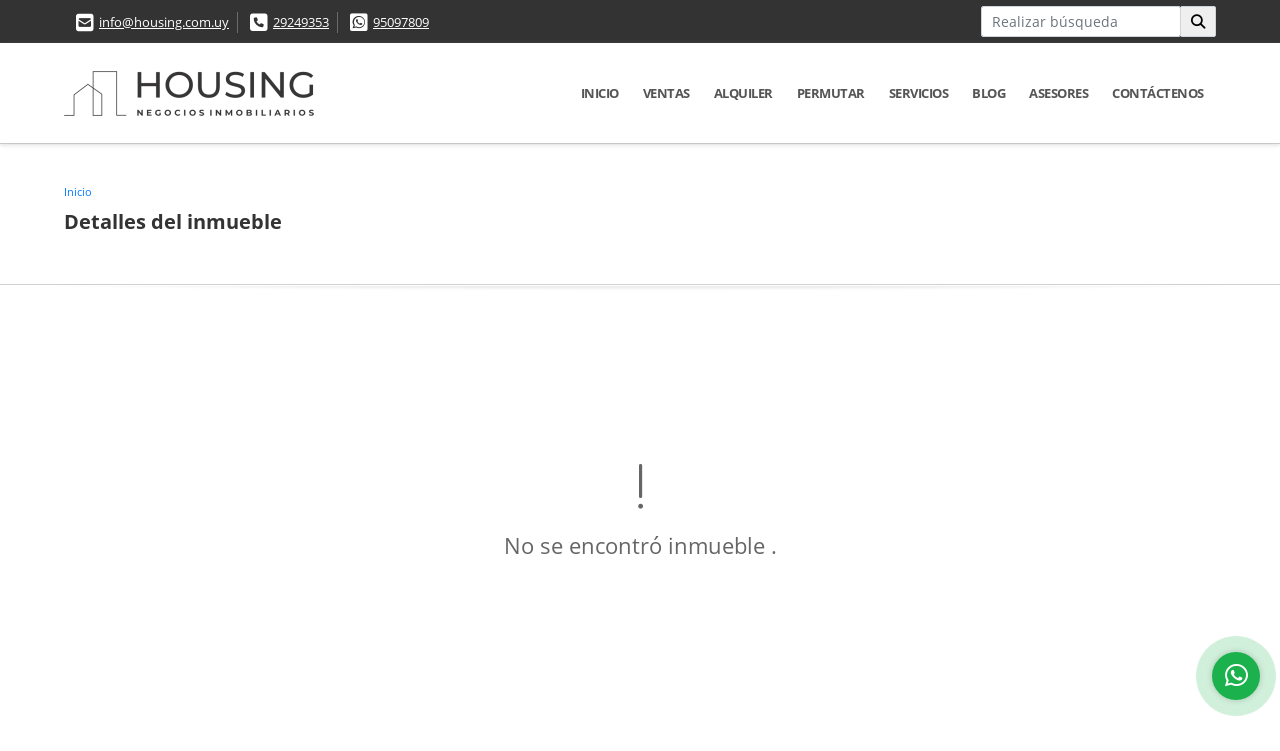

--- FILE ---
content_type: text/html; charset=UTF-8
request_url: https://housing.com.uy/apartamento-alquiler-cordon/7662755
body_size: 10466
content:
<!DOCTYPE html>
<html lang="es">
    <head>
        <meta charset="utf-8">
        <meta name="viewport" content="width=device-width, initial-scale=1.0, user-scalable=no">
        <meta name="author" content="Wasi.co">
        <meta name="description" content="CORD&amp;Oacute;N| GUAYABOS Y TRIST&amp;Aacute;N NARVAJA.  &amp;nbsp;  1 Dormitorio con aire acondicionado  Living Comedor  Cocina Integrada  Ba&amp;ntilde;o completo  Gastos ">
        <meta name="Keywords" content="Propiedades en Uruguay Montevideo, Montevideo, casas, apartamentos, lotes y fincas para la venta y alquiler en Uruguay Montevideo, Montevideo, inmobiliaria, inmobiliaria housing, vender mi casa, vender casa">
        <meta name="Language" content="Spanish">
        <meta name="Designer" content="www.wasi.co">
        <meta name="distribution" content="Global">
        <meta name="Robots" content="INDEX,FOLLOW">
        <meta name="csrf-token" content="bK2orH3bucKf1jJaQGLslyh4eL6PEvT0eb9KBodE">

        <title>CORDÓN: Se alquila Apartamento de 1 dormitorio, con balcón - $22,900 UYU</title>

        <!-- og tags -->
        <meta property="og:description" content="CORD&amp;Oacute;N| GUAYABOS Y TRIST&amp;Aacute;N NARVAJA.  &amp;nbsp;  1 Dormitorio con aire acondicionado  Living Comedor  Cocina Integrada  Ba&amp;ntilde;o completo  Gastos " />
        <meta property="og:title" content="CORDÓN: Se alquila Apartamento de 1 dormitorio, con balcón - $22,900 UYU" />
        <meta property="og:type" content="website" />
        <meta property="og:url" content="https://housing.com.uy/apartamento-alquiler-cordon/7662755" />
        <meta property="og:image" content="https://images.wasi.co/inmuebles/b11410920240711021922.jpg" />
        <meta property="og:image:width" content="300" />
        <meta property="og:image:height" content="225" />
        <meta property="og:site_name" content="housing.com.uy" />

        <!-- og tags google+ -->
        <meta itemprop="description" content="CORD&amp;Oacute;N| GUAYABOS Y TRIST&amp;Aacute;N NARVAJA.  &amp;nbsp;  1 Dormitorio con aire acondicionado  Living Comedor  Cocina Integrada  Ba&amp;ntilde;o completo  Gastos ">

        <!-- og tags twitter-->
        <meta name="twitter:card" value="CORD&amp;Oacute;N| GUAYABOS Y TRIST&amp;Aacute;N NARVAJA.  &amp;nbsp;  1 Dormitorio con aire acondicionado  Living Comedor  Cocina Integrada  Ba&amp;ntilde;o completo  Gastos ">

                    <link href="https://images.wasi.co/inmuebles/b11410920240711021922.jpg" rel="image_src"/>
        
        <link rel="shortcut icon" href="https://images.wasi.co/empresas/f20240312040021.png" />
        <!-- ------------ Main Style ------------ -->
                    <link href="https://housing.com.uy/css/v1/pro16/style.min.css?v11769361041" async rel="stylesheet" type="text/css"/>
            <link href="https://housing.com.uy/css/v1/pro16/fonts.min.css?v11769361041" async rel="stylesheet" type="text/css"/>
                                          <link href="https://housing.com.uy/css/v1/pro16/skins/azul.min.css?v11769361041" async rel="stylesheet" type="text/css"/>
                                          <!--skin colors-->
        <!--<link href="css/skin/{color}.min.css" rel="stylesheet" type="text/css"/>-->
        <!--<link rel="stylesheet" href="https://cdn.jsdelivr.net/npm/bootstrap-select@1.14.0-beta3/dist/css/bootstrap-select.min.css">-->

                                    <!-- Facebook Pixel Code -->
<script>
!function(f,b,e,v,n,t,s)
{if(f.fbq)return;n=f.fbq=function(){n.callMethod?
n.callMethod.apply(n,arguments):n.queue.push(arguments)};
if(!f._fbq)f._fbq=n;n.push=n;n.loaded=!0;n.version='2.0';
n.queue=[];t=b.createElement(e);t.async=!0;
t.src=v;s=b.getElementsByTagName(e)[0];
s.parentNode.insertBefore(t,s)}(window, document,'script',
'https://connect.facebook.net/en_US/fbevents.js');
fbq('init', '3360037447415708');
fbq('track', 'PageView');
</script>
<noscript><img height="1" width="1" style="display:none"
src="https://www.facebook.com/tr?id=3360037447415708&ev=PageView&noscript=1"
/></noscript>
<!-- End Facebook Pixel Code -->
                        <script src="https://www.google.com/recaptcha/api.js?hl=es" async defer></script>
    </head>
    <body>
            <section id="topBar">
    <div class="container-fluid">
        <div class="area-bar auto_margin">
            <div class="row">
                <div class="col-lg-9">
                    <div class="google_lang" >
                        <div id="google_translate_element"></div>
                    </div>
                    <div class="contact_info">
                        <ul>
                            <li class="mail"><i class="fas fa-envelope-square" aria-hidden="true"></i> <span><a href="mailto:info@housing.com.uy" class="notranslate">info@housing.com.uy</a></span></li>
                                                            <li class="phone"><i class="fas fa-phone-square" aria-hidden="true"></i> <span><a href="tel:29249353">29249353</a></span></li>
                                                                                        <li class="phone"><i class="fab fa-whatsapp-square" aria-hidden="true"></i> <span><a href="tel:95097809">95097809</a></span></li>
                                                    </ul>
                    </div>
                </div>
                <div class="col-lg-3 align-self-center text-right hidden-md-down">
                    <div class="areaTopSearch">
                        <form method="GET" action="https://housing.com.uy/s" accept-charset="UTF-8" onSubmit="$(&#039;button[type=&quot;submit&quot;]&#039;).attr(&quot;disabled&quot;,&quot;disabled&quot;);">
                        <table cellpadding="0" cellspacing="0" border="0">
                            <tbody>
                            <tr>
                                <td style="min-width: 200px;"><input type="text" class="form-control" aria-label="" placeholder="Realizar búsqueda" value="" name="match"></td>
                                <td><button class="btn" type="submit"><i class="fa fa-search"></i></button></td>
                            </tr>
                            </tbody>
                        </table>
                        </form>
                    </div>
                </div>
            </div>
        </div>
    </div>
</section>

    <header>
    <div class="container-fluid">
        <div class="area-header auto_margin">
            <div class="row">
                <div class="col-lg-2 col-md-3">
                    <div class="logo"><a href="https://housing.com.uy"><img src="https://images.wasi.co/empresas/b20240312040021.png"  data-2x="https://images.wasi.co/empresas/2xb20240312040021.png" onerror="this.src='https://images.wasi.co/empresas/b20240312040021.png'" title="Logo empresa" width="250"
                                                     class="img-retina center-block" alt="housing negocios inmobiliarios"></a></div>
                </div>
                <div class="col-lg-10 col-md-9">
                    <div class="topMenu auto_margin">
                        <div class="flat-mega-menu">
                            <ul id="idrop" class="mcollapse changer">
                                                                  <li><a href="https://housing.com.uy" >Inicio</a></li>
                                                                                                                                                                    <li><a href="https://housing.com.uy/s/ventas">Ventas</a>
                                        <ul class="drop-down one-column hover-fade">
                                                                                                                                                <li><a href="https://housing.com.uy/s/apartamento/ventas?id_property_type=2&amp;business_type%5B0%5D=for_sale">Apartamento (56)</a></li>
                                                                                                                                                                                                                                                                                                                                                                                                                                                                                    <li><a href="https://housing.com.uy/s/campos-chacras-y-quintas/ventas?id_property_type=31&amp;business_type%5B0%5D=for_sale">Campos, Chacras y Quintas (27)</a></li>
                                                                                                                                                                                                <li><a href="https://housing.com.uy/s/casa/ventas?id_property_type=1&amp;business_type%5B0%5D=for_sale">Casa (16)</a></li>
                                                                                                                                                                                                                                                                                                                                                                                                                                                                                                                                                                                                                                                                                                                                                                        <li><a href="https://housing.com.uy/s/edificio/ventas?id_property_type=16&amp;business_type%5B0%5D=for_sale">Edificio (1)</a></li>
                                                                                                                                                                                                                                                                                                                                                                                                                                                                                                                                                                                                                                                                            <li><a href="https://housing.com.uy/s/hoteles/ventas?id_property_type=12&amp;business_type%5B0%5D=for_sale">Hoteles (1)</a></li>
                                                                                                                                                                                                                                                                                            <li><a href="https://housing.com.uy/s/local/ventas?id_property_type=3&amp;business_type%5B0%5D=for_sale">Local (5)</a></li>
                                                                                                                                                                                                                                                                                                                                                                                                                                                                                                                                                                                <li><a href="https://housing.com.uy/s/oficina/ventas?id_property_type=4&amp;business_type%5B0%5D=for_sale">Oficina (1)</a></li>
                                                                                                                                                                                                                                                                                                                                                                                                                                                                                    <li><a href="https://housing.com.uy/s/terreno/ventas?id_property_type=32&amp;business_type%5B0%5D=for_sale">Terreno (3)</a></li>
                                                                                                                                                                                                <li><a href="https://housing.com.uy/s/terrenoscamposestancias/ventas?id_property_type=27&amp;business_type%5B0%5D=for_sale">Terrenos/Campos/Estancias (1)</a></li>
                                                                                                                                                                                                                                </ul>
                                    </li>
                                                                                                                                                                    <li><a href="https://housing.com.uy/s/alquiler">Alquiler</a>
                                        <ul class="drop-down one-column hover-fade">
                                                                                                                                                <li><a href="https://housing.com.uy/s/apartamento/alquiler?id_property_type=2&amp;business_type%5B0%5D=for_rent">Apartamento (27)</a></li>
                                                                                                                                                                                                                                                                                                                                                                                                                                                                                                                                                                                <li><a href="https://housing.com.uy/s/casa/alquiler?id_property_type=1&amp;business_type%5B0%5D=for_rent">Casa (5)</a></li>
                                                                                                                                                                                                                                                                                                                                                                                                                                                                                                                                                                                                                                                                                                                                                                                                                                                                                                                                                                                                                                                                                                                                                                                                                                                                                                                                                                                                                                                                                                                                        <li><a href="https://housing.com.uy/s/local/alquiler?id_property_type=3&amp;business_type%5B0%5D=for_rent">Local (2)</a></li>
                                                                                                                                                                                                                                                                                                                                                                                                                                                                                                                                                                                <li><a href="https://housing.com.uy/s/oficina/alquiler?id_property_type=4&amp;business_type%5B0%5D=for_rent">Oficina (7)</a></li>
                                                                                                                                                                                                                                                                                                                                                                                                                                                                                                                                                                                                                                                                                                            </ul>
                                    </li>
                                                                                                                                                                    <li><a href="https://housing.com.uy/s/permutar">Permutar</a>
                                        <ul class="drop-down one-column hover-fade">
                                                                                                                                                <li><a href="https://housing.com.uy/s/apartamento/permutar?id_property_type=2&amp;business_type%5B0%5D=for_transfer">Apartamento (1)</a></li>
                                                                                                                                                                                                                                                                                                                                                                                                                                                                                                                                                                                                                                                                                                                                                                                                                                                                                                                                                                                                                                                                                                                                                                                                                                                                                                                                                                                                                                                                                                                                                                                                                                                                                                                                                                                                                                                                                                                                                                                                                                                                                                                                                                                                                                                                                                                                                                                                                                                                                                                                                                                                                                                                                                                                                                                                                                                                                                                                                                                                                                                                                                        </ul>
                                    </li>
                                                                                                                                    <li><a href="https://housing.com.uy/main-servicios.htm" >Servicios</a></li>
                                                                                                                                                                      <li><a href="https://housing.com.uy/blog" >Blog</a></li>
                                                                                                                                      <li><a href="https://housing.com.uy/asesores" >Asesores</a></li>
                                                                                                                                                                <li><a href="https://housing.com.uy/main-contactenos.htm" >Contáctenos</a></li>
                            </ul>
                        </div>
                    </div>
                </div>
            </div>
        </div>
    </div>
</header>

<div id="mobile" style="position: relative;">
    <div class="mobile_search btn-shadow hidden-lg-up">
        <a href="#" class="show_hide"><i class="fas fa-search"></i></a>
    </div>
</div>

<!--mobile search-->
<div class="slidingSearch">
    <form method="GET" action="https://housing.com.uy/s" accept-charset="UTF-8" onSubmit="$(&#039;input[type=&quot;submit&quot;]&#039;).attr(&quot;disabled&quot;,&quot;disabled&quot;);" class="full-width">
    <div class="input-group">
        <input type="text" class="form-control" aria-label="" placeholder="Realizar búsqueda" value="" name="match">
        <div class="input-group-append">
            <input class="btn input-group-text" type="submit" value="Buscar">
        </div>
    </div>
    </form>
</div>
<!--end -->

        <div id="app">
        <div id="Breadcrumb" class="pd-20">
            <div class="container-fluid">
                <div class="areaBread auto_margin">
                    <nav class="breadcrumb">
                        <a class="breadcrumb-item" href="https://housing.com.uy">Inicio</a>
                        
                    </nav>
                    <h3>Detalles del inmueble</h3>
                </div>
            </div>
        </div>
        <div class="shadow"></div>
            <section>
            <div class="area-content ">
                <!-- mensage-->
                <div class="msg_empty">
                    <div class="text">
                        <i class="far fa-exclamation"></i>
                        <p> No se encontró inmueble .</p>
                    </div>
                </div>
                <!-- end mensage-->
            </div>
        </section>
        </div>
        <section class="mt-5 mb-5">
    <div class="areaFeatured">
        <div class="head">
            <h2>
                                        INMUEBLES <STRONG>DESTACADOS</STRONG>
                        
            <div class="tt-sqr"><span class="square"></span></div>
        </div>
        <p class="height_10"></p>
        <div class="list_Propiedades pl-lg-3 pr-lg-3  pl-md-0 pr-md-0 pl-3 pr-3">
            <div class="owl_propiedades owl-theme owl-carousel">
                                            <div class="item">
    <a href="https://housing.com.uy/casa-venta-lezica/9604452">
        <figure>
                        <div class="img">
                <img src="https://image.wasi.co/[base64]" onerror="this.src='https://image.wasi.co/[base64]';this.parentNode.style.backgroundImage='url(https://image.wasi.co/[base64])'" class="fill-box img-fluid" alt="padron unico oportunidad">
            </div>
            <div class="caption">
                <h2>Padrón único, oportunidad</h2>
                <span class="tag-tipo">Casa</span>
            </div>
        </figure>
    </a>
    <div class="body">
        <div class="row">
            <div class="col-lg-7">
                <p><strong>En:</strong> Lezica, Montevideo</p>
                <p><strong>Tipo de negocio:</strong> Venta</p>
                                <p><strong>Área Construida</strong>:  226 m&sup2;</p>
                            </div>
            <div class="col-lg-5">
                                                <div class="areaPrecio">
                                            <p class="precio">US$338,000</p>
                        Dólares Americanos
                                                        </div>
                            </div>
        </div>
    </div>
</div>                                            <div class="item">
    <a href="https://housing.com.uy/casa-venta-lezica/9598077">
        <figure>
                        <div class="img">
                <img src="https://image.wasi.co/[base64]" onerror="this.src='https://image.wasi.co/[base64]';this.parentNode.style.backgroundImage='url(https://image.wasi.co/[base64])'" class="fill-box img-fluid" alt="lezica padron unico gran terreno piscina casa monoambiente">
            </div>
            <div class="caption">
                <h2>LEZICA:  padrón único, gran terreno, piscina, casa, monoambiente</h2>
                <span class="tag-tipo">Casa</span>
            </div>
        </figure>
    </a>
    <div class="body">
        <div class="row">
            <div class="col-lg-7">
                <p><strong>En:</strong> Lezica, Montevideo</p>
                <p><strong>Tipo de negocio:</strong> Venta</p>
                                <p><strong>Área Construida</strong>:  226 m&sup2;</p>
                            </div>
            <div class="col-lg-5">
                                                <div class="areaPrecio">
                                            <p class="precio">US$338,000</p>
                        Dólares Americanos
                                                        </div>
                            </div>
        </div>
    </div>
</div>                                            <div class="item">
    <a href="https://housing.com.uy/casa-venta-prado/9701198">
        <figure>
                        <div class="img">
                <img src="https://image.wasi.co/[base64]" onerror="this.src='https://image.wasi.co/[base64]';this.parentNode.style.backgroundImage='url(https://image.wasi.co/[base64])'" class="fill-box img-fluid" alt="prado venta casa y local en esquina con renta">
            </div>
            <div class="caption">
                <h2>PRADO, venta casa y local en esquina con renta</h2>
                <span class="tag-tipo">Casa</span>
            </div>
        </figure>
    </a>
    <div class="body">
        <div class="row">
            <div class="col-lg-7">
                <p><strong>En:</strong> Prado, Montevideo</p>
                <p><strong>Tipo de negocio:</strong> Venta</p>
                                <p><strong>Área Construida</strong>:  172 m&sup2;</p>
                            </div>
            <div class="col-lg-5">
                                                <div class="areaPrecio">
                                            <p class="precio">US$245,000</p>
                        Dólares Americanos
                                                        </div>
                            </div>
        </div>
    </div>
</div>                                            <div class="item">
    <a href="https://housing.com.uy/apartamento-venta-paso-molino/9633184">
        <figure>
                        <div class="img">
                <img src="https://image.wasi.co/[base64]" onerror="this.src='https://image.wasi.co/[base64]';this.parentNode.style.backgroundImage='url(https://image.wasi.co/[base64])'" class="fill-box img-fluid" alt="paso molino gran metraje tres dormitorios terrazas">
            </div>
            <div class="caption">
                <h2>PASO MOLINO, gran metraje, tres dormitorios, terrazas</h2>
                <span class="tag-tipo">Apartamento</span>
            </div>
        </figure>
    </a>
    <div class="body">
        <div class="row">
            <div class="col-lg-7">
                <p><strong>En:</strong> Paso Molino, Montevideo</p>
                <p><strong>Tipo de negocio:</strong> Venta</p>
                                <p><strong>Área Construida</strong>:  129 m&sup2;</p>
                            </div>
            <div class="col-lg-5">
                                                <div class="areaPrecio">
                                            <p class="precio">US$159,500</p>
                        Dólares Americanos
                                                        </div>
                            </div>
        </div>
    </div>
</div>                                            <div class="item">
    <a href="https://housing.com.uy/apartamento-venta-punta-carretas/7377397">
        <figure>
                        <div class="img">
                <img src="https://image.wasi.co/[base64]" onerror="this.src='https://image.wasi.co/[base64]';this.parentNode.style.backgroundImage='url(https://image.wasi.co/[base64])'" class="fill-box img-fluid" alt="punta carretas golf amplio apartamento en venta con renta">
            </div>
            <div class="caption">
                <h2>PUNTA CARRETAS GOLF, amplio apartamento en venta CON RENTA</h2>
                <span class="tag-tipo">Apartamento</span>
            </div>
        </figure>
    </a>
    <div class="body">
        <div class="row">
            <div class="col-lg-7">
                <p><strong>En:</strong> Punta Carretas, Montevideo</p>
                <p><strong>Tipo de negocio:</strong> Venta</p>
                                <p><strong>Área Construida</strong>:  500 m&sup2;</p>
                            </div>
            <div class="col-lg-5">
                                                <div class="areaPrecio">
                                            <p class="precio">US$1,900,000</p>
                        Dólares Americanos
                                                        </div>
                            </div>
        </div>
    </div>
</div>                                            <div class="item">
    <a href="https://housing.com.uy/apartamento-venta-tres-cruces/9726337">
        <figure>
                        <div class="img">
                <img src="https://image.wasi.co/[base64]" onerror="this.src='https://image.wasi.co/[base64]';this.parentNode.style.backgroundImage='url(https://image.wasi.co/[base64])'" class="fill-box img-fluid" alt="cordon un dormitorio balcon a estrenar">
            </div>
            <div class="caption">
                <h2>CORDÓN, un dormitorio, balcón, a estrenar</h2>
                <span class="tag-tipo">Apartamento</span>
            </div>
        </figure>
    </a>
    <div class="body">
        <div class="row">
            <div class="col-lg-7">
                <p><strong>En:</strong> Tres Cruces, Montevideo</p>
                <p><strong>Tipo de negocio:</strong> Venta</p>
                                <p><strong>Área Construida</strong>:  45 m&sup2;</p>
                            </div>
            <div class="col-lg-5">
                                                <div class="areaPrecio">
                                            <p class="precio">US$159,000</p>
                        Dólares Americanos
                                                        </div>
                            </div>
        </div>
    </div>
</div>                                            <div class="item">
    <a href="https://housing.com.uy/casa-venta-la-paz/9366599">
        <figure>
                        <div class="img">
                <img src="https://image.wasi.co/[base64]" onerror="this.src='https://image.wasi.co/[base64]';this.parentNode.style.backgroundImage='url(https://image.wasi.co/[base64])'" class="fill-box img-fluid" alt="la paz venta casa gran fondo">
            </div>
            <div class="caption">
                <h2>LA PAZ Venta casa gran fondo</h2>
                <span class="tag-tipo">Casa</span>
            </div>
        </figure>
    </a>
    <div class="body">
        <div class="row">
            <div class="col-lg-7">
                <p><strong>En:</strong> La Paz, Canelones</p>
                <p><strong>Tipo de negocio:</strong> Venta</p>
                                <p><strong>Área Construida</strong>:  148 m&sup2;</p>
                            </div>
            <div class="col-lg-5">
                                                <div class="areaPrecio">
                                            <p class="precio">US$87,000</p>
                        Dólares Americanos
                                                        </div>
                            </div>
        </div>
    </div>
</div>                                            <div class="item">
    <a href="https://housing.com.uy/apartamento-alquiler-aguada/9724367">
        <figure>
                        <div class="img">
                <img src="https://image.wasi.co/[base64]" onerror="this.src='https://image.wasi.co/[base64]';this.parentNode.style.backgroundImage='url(https://image.wasi.co/[base64])'" class="fill-box img-fluid" alt="aguada apartamento en alquiler dos dormitorios garaje y terraza">
            </div>
            <div class="caption">
                <h2>Aguada - Apartamento en alquiler dos dormitorios garaje y terraza</h2>
                <span class="tag-tipo">Apartamento</span>
            </div>
        </figure>
    </a>
    <div class="body">
        <div class="row">
            <div class="col-lg-7">
                <p><strong>En:</strong> Aguada, Montevideo</p>
                <p><strong>Tipo de negocio:</strong> Alquiler</p>
                                <p><strong>Área Construida</strong>:  45 m&sup2;</p>
                            </div>
            <div class="col-lg-5">
                                                <div class="areaPrecio">
                                                                <p class="precio">$33,000</p>
                        Pesos Uruguayos
                                    </div>
                            </div>
        </div>
    </div>
</div>                                            <div class="item">
    <a href="https://housing.com.uy/apartamento-venta-la-blanqueada/9679731">
        <figure>
                        <div class="img">
                <img src="https://image.wasi.co/[base64]" onerror="this.src='https://image.wasi.co/[base64]';this.parentNode.style.backgroundImage='url(https://image.wasi.co/[base64])'" class="fill-box img-fluid" alt="terrazas de ventura apartamento de dos dormitorios con terraza">
            </div>
            <div class="caption">
                <h2>Terrazas de Ventura: apartamento de dos dormitorios con terraza </h2>
                <span class="tag-tipo">Apartamento</span>
            </div>
        </figure>
    </a>
    <div class="body">
        <div class="row">
            <div class="col-lg-7">
                <p><strong>En:</strong> La Blanqueada, Montevideo</p>
                <p><strong>Tipo de negocio:</strong> Venta</p>
                                <p><strong>Área Construida</strong>:  48 m&sup2;</p>
                            </div>
            <div class="col-lg-5">
                                                <div class="areaPrecio">
                                            <p class="precio">US$134,900</p>
                        Dólares Americanos
                                                        </div>
                            </div>
        </div>
    </div>
</div>                                            <div class="item">
    <a href="https://housing.com.uy/apartamento-venta-centro/9158353">
        <figure>
                        <div class="img">
                <img src="https://image.wasi.co/[base64]" onerror="this.src='https://image.wasi.co/[base64]';this.parentNode.style.backgroundImage='url(https://image.wasi.co/[base64])'" class="fill-box img-fluid" alt="centro venta apartamento de dos dormitorios con garaje">
            </div>
            <div class="caption">
                <h2>CENTRO- VENTA apartamento de dos dormitorios con garaje </h2>
                <span class="tag-tipo">Apartamento</span>
            </div>
        </figure>
    </a>
    <div class="body">
        <div class="row">
            <div class="col-lg-7">
                <p><strong>En:</strong> Centro, Montevideo</p>
                <p><strong>Tipo de negocio:</strong> Venta</p>
                                <p><strong>Área Construida</strong>:  60 m&sup2;</p>
                            </div>
            <div class="col-lg-5">
                                                <div class="areaPrecio">
                                            <p class="precio">US$165,000</p>
                        Dólares Americanos
                                                        </div>
                            </div>
        </div>
    </div>
</div>                                            <div class="item">
    <a href="https://housing.com.uy/apartamento-venta-tres-cruces/9726354">
        <figure>
                        <div class="img">
                <img src="https://image.wasi.co/[base64]" onerror="this.src='https://image.wasi.co/[base64]';this.parentNode.style.backgroundImage='url(https://image.wasi.co/[base64])'" class="fill-box img-fluid" alt="tres cruces un dormitorio balcon a estrenar">
            </div>
            <div class="caption">
                <h2>TRES CRUCES, un dormitorio, balcón, a estrenar</h2>
                <span class="tag-tipo">Apartamento</span>
            </div>
        </figure>
    </a>
    <div class="body">
        <div class="row">
            <div class="col-lg-7">
                <p><strong>En:</strong> Tres Cruces, Montevideo</p>
                <p><strong>Tipo de negocio:</strong> Venta</p>
                                <p><strong>Área Construida</strong>:  45 m&sup2;</p>
                            </div>
            <div class="col-lg-5">
                                                <div class="areaPrecio">
                                            <p class="precio">US$159,000</p>
                        Dólares Americanos
                                                        </div>
                            </div>
        </div>
    </div>
</div>                                            <div class="item">
    <a href="https://housing.com.uy/apartamento-alquiler-pocitos/9731626">
        <figure>
                        <div class="img">
                <img src="https://image.wasi.co/[base64]" onerror="this.src='https://image.wasi.co/[base64]';this.parentNode.style.backgroundImage='url(https://image.wasi.co/[base64])'" class="fill-box img-fluid" alt="pocitos alquiler dos dormitorios balcon garaje box">
            </div>
            <div class="caption">
                <h2>POCITOS, alquiler dos dormitorios, balcón, garaje, box</h2>
                <span class="tag-tipo">Apartamento</span>
            </div>
        </figure>
    </a>
    <div class="body">
        <div class="row">
            <div class="col-lg-7">
                <p><strong>En:</strong> Pocitos, Montevideo</p>
                <p><strong>Tipo de negocio:</strong> Alquiler</p>
                                <p><strong>Área Construida</strong>:  65 m&sup2;</p>
                            </div>
            <div class="col-lg-5">
                                                <div class="areaPrecio">
                                                                <p class="precio">$46,000</p>
                        Pesos Uruguayos
                                    </div>
                            </div>
        </div>
    </div>
</div>                                            <div class="item">
    <a href="https://housing.com.uy/apartamento-alquiler-punta-carretas/9731689">
        <figure>
                        <div class="img">
                <img src="https://image.wasi.co/[base64]" onerror="this.src='https://image.wasi.co/[base64]';this.parentNode.style.backgroundImage='url(https://image.wasi.co/[base64])'" class="fill-box img-fluid" alt="punta carretas a estrenar un dormitorio terrazas garaje">
            </div>
            <div class="caption">
                <h2>PUNTA CARRETAS, a estrenar un dormitorio, terrazas, garaje</h2>
                <span class="tag-tipo">Apartamento</span>
            </div>
        </figure>
    </a>
    <div class="body">
        <div class="row">
            <div class="col-lg-7">
                <p><strong>En:</strong> Punta Carretas, Montevideo</p>
                <p><strong>Tipo de negocio:</strong> Alquiler</p>
                                <p><strong>Área Construida</strong>:  51 m&sup2;</p>
                            </div>
            <div class="col-lg-5">
                                                <div class="areaPrecio">
                                                                <p class="precio">$39,000</p>
                        Pesos Uruguayos
                                    </div>
                            </div>
        </div>
    </div>
</div>                                            <div class="item">
    <a href="https://housing.com.uy/terreno-venta-ciudad-de-la-costa/7223297">
        <figure>
                        <div class="img">
                <img src="https://image.wasi.co/[base64]" onerror="this.src='https://image.wasi.co/[base64]';this.parentNode.style.backgroundImage='url(https://image.wasi.co/[base64])'" class="fill-box img-fluid" alt="tahona zona barrios ideal desarrollador terreno 6 ha">
            </div>
            <div class="caption">
                <h2>TAHONA, ZONA BARRIOS, ideal desarrollador, terreno 6 há</h2>
                <span class="tag-tipo">Terreno</span>
            </div>
        </figure>
    </a>
    <div class="body">
        <div class="row">
            <div class="col-lg-7">
                <p><strong>En:</strong> Ciudad de la Costa, Canelones</p>
                <p><strong>Tipo de negocio:</strong> Venta</p>
                                <p><strong>Área Terreno</strong>:  6 Hectáreas</p>
                            </div>
            <div class="col-lg-5">
                                                <div class="areaPrecio">
                                            <p class="precio">US$1,000,000</p>
                        Dólares Americanos
                                                        </div>
                            </div>
        </div>
    </div>
</div>                                            <div class="item">
    <a href="https://housing.com.uy/apartamento-venta-buceo/9043952">
        <figure>
                        <div class="img">
                <img src="https://image.wasi.co/[base64]" onerror="this.src='https://image.wasi.co/[base64]';this.parentNode.style.backgroundImage='url(https://image.wasi.co/[base64])'" class="fill-box img-fluid" alt="diamantis venta de apartamento de dos dormitorios con parrillero">
            </div>
            <div class="caption">
                <h2>DIAMANTIS: VENTA de apartamento de dos dormitorios con parrillero</h2>
                <span class="tag-tipo">Apartamento</span>
            </div>
        </figure>
    </a>
    <div class="body">
        <div class="row">
            <div class="col-lg-7">
                <p><strong>En:</strong> Buceo, Montevideo</p>
                <p><strong>Tipo de negocio:</strong> Venta</p>
                                <p><strong>Área Construida</strong>:  74 m&sup2;</p>
                            </div>
            <div class="col-lg-5">
                                                <div class="areaPrecio">
                                            <p class="precio">US$335,000</p>
                        Dólares Americanos
                                                        </div>
                            </div>
        </div>
    </div>
</div>                                            <div class="item">
    <a href="https://housing.com.uy/apartamento-venta-cordon/9699092">
        <figure>
                        <div class="img">
                <img src="https://image.wasi.co/[base64]" onerror="this.src='https://image.wasi.co/[base64]';this.parentNode.style.backgroundImage='url(https://image.wasi.co/[base64])'" class="fill-box img-fluid" alt="cordon sur al frente planta baja tres dormitorios patio">
            </div>
            <div class="caption">
                <h2>CORDÓN SUR, al frente, planta baja, tres dormitorios, patio</h2>
                <span class="tag-tipo">Apartamento</span>
            </div>
        </figure>
    </a>
    <div class="body">
        <div class="row">
            <div class="col-lg-7">
                <p><strong>En:</strong> Cordón, Montevideo</p>
                <p><strong>Tipo de negocio:</strong> Venta</p>
                                <p><strong>Área Construida</strong>:  81 m&sup2;</p>
                            </div>
            <div class="col-lg-5">
                                                <div class="areaPrecio">
                                            <p class="precio">US$159,000</p>
                        Dólares Americanos
                                                        </div>
                            </div>
        </div>
    </div>
</div>                                            <div class="item">
    <a href="https://housing.com.uy/terreno-venta-ciudad-de-la-costa/7224631">
        <figure>
                        <div class="img">
                <img src="https://image.wasi.co/[base64]" onerror="this.src='https://image.wasi.co/[base64]';this.parentNode.style.backgroundImage='url(https://image.wasi.co/[base64])'" class="fill-box img-fluid" alt="colinas de carrasco zona barrios ideal desarrollador terreno 12 ha">
            </div>
            <div class="caption">
                <h2>COLINAS DE CARRASCO, ZONA BARRIOS, ideal desarrollador, terreno 12 há</h2>
                <span class="tag-tipo">Terreno</span>
            </div>
        </figure>
    </a>
    <div class="body">
        <div class="row">
            <div class="col-lg-7">
                <p><strong>En:</strong> Ciudad de la Costa, Canelones</p>
                <p><strong>Tipo de negocio:</strong> Venta</p>
                                <p><strong>Área Terreno</strong>:  12 Hectáreas</p>
                            </div>
            <div class="col-lg-5">
                                                <div class="areaPrecio">
                                            <p class="precio">US$1</p>
                        Dólares Americanos
                                                        </div>
                            </div>
        </div>
    </div>
</div>                                            <div class="item">
    <a href="https://housing.com.uy/apartamento-alquiler-jacinto-vera/9498951">
        <figure>
                            <div class="areaTags">
                                                                <span class="tag-estado" data-color="red">Alquilado</span>
                                    </div>
                        <div class="img">
                <img src="https://image.wasi.co/[base64]" onerror="this.src='https://image.wasi.co/[base64]';this.parentNode.style.backgroundImage='url(https://image.wasi.co/[base64])'" class="fill-box img-fluid" alt="jacinto vera apartamento de dos dormitorios con balcon">
            </div>
            <div class="caption">
                <h2>Jacinto Vera - apartamento de dos dormitorios con balcón</h2>
                <span class="tag-tipo">Apartamento</span>
            </div>
        </figure>
    </a>
    <div class="body">
        <div class="row">
            <div class="col-lg-7">
                <p><strong>En:</strong> Jacinto Vera, Montevideo</p>
                <p><strong>Tipo de negocio:</strong> Alquiler</p>
                                <p><strong>Área Construida</strong>:  48 m&sup2;</p>
                            </div>
            <div class="col-lg-5">
                                                <div class="areaPrecio">
                                                                <p class="precio tachado">$23,900</p>
                        Pesos Uruguayos
                                    </div>
                            </div>
        </div>
    </div>
</div>                                            <div class="item">
    <a href="https://housing.com.uy/apartamento-venta-prado/9734473">
        <figure>
                        <div class="img">
                <img src="https://image.wasi.co/[base64]" onerror="this.src='https://image.wasi.co/[base64]';this.parentNode.style.backgroundImage='url(https://image.wasi.co/[base64])'" class="fill-box img-fluid" alt="parque posadas venta apartamento 2 dormitorios garaje prox prado">
            </div>
            <div class="caption">
                <h2>Parque Posadas Venta Apartamento 2 dormitorios Garaje próx. Prado</h2>
                <span class="tag-tipo">Apartamento</span>
            </div>
        </figure>
    </a>
    <div class="body">
        <div class="row">
            <div class="col-lg-7">
                <p><strong>En:</strong> Prado, Montevideo</p>
                <p><strong>Tipo de negocio:</strong> Venta</p>
                                <p><strong>Área Construida</strong>:  52 m&sup2;</p>
                            </div>
            <div class="col-lg-5">
                                                <div class="areaPrecio">
                                            <p class="precio">US$125,000</p>
                        Dólares Americanos
                                                        </div>
                            </div>
        </div>
    </div>
</div>                                            <div class="item">
    <a href="https://housing.com.uy/apartamento-venta-parque-rodo/9553969">
        <figure>
                        <div class="img">
                <img src="https://image.wasi.co/[base64]" onerror="this.src='https://image.wasi.co/[base64]';this.parentNode.style.backgroundImage='url(https://image.wasi.co/[base64])'" class="fill-box img-fluid" alt="parque rodo dos dormitorios">
            </div>
            <div class="caption">
                <h2>PARQUE RODÓ, dos dormitorios</h2>
                <span class="tag-tipo">Apartamento</span>
            </div>
        </figure>
    </a>
    <div class="body">
        <div class="row">
            <div class="col-lg-7">
                <p><strong>En:</strong> Parque Rodó, Montevideo</p>
                <p><strong>Tipo de negocio:</strong> Venta</p>
                                <p><strong>Área Construida</strong>:  60 m&sup2;</p>
                            </div>
            <div class="col-lg-5">
                                                <div class="areaPrecio">
                                            <p class="precio">US$114,000</p>
                        Dólares Americanos
                                                        </div>
                            </div>
        </div>
    </div>
</div>                                </div>
        </div>
    </div>
</section>
    
    <footer class="pd-50" id="footer_app">
    <div class="container-fluid">
        <div class="areaFooter auto_margin">
            <div class="row">
                                <div class="col-lg-4">
                    <div class="content">
                                                    <h4>QUIÉNES SOMOS</h4>
                            <p>Housing Negocios Inmobiliarios Brindamos servicio personalizado a nuestros clientes. Venta, alquiler y tasación de propiedades. Garantías de alquiler - Tramites - Asesoría en inversiones Te esperamos en nuestros dos locales: Agraciada 2476 Juan Manuel Blanes 1022 </p>
                                                                            <p class="height_5"></p>
                            <div class="fb-page" data-href="https://www.facebook.com/somoshousing/" data-tabs="timeline" data-height="70" data-small-header="true" data-adapt-container-width="true" data-hide-cover="false" data-show-facepile="true"><blockquote cite="https://www.facebook.com/somoshousing" class="fb-xfbml-parse-ignore"><a href="https://www.facebook.com/somoshousing/"></a></blockquote></div>
                                            </div>
                </div>
                                <div class="col-lg-3">
                    <div class="content">
                        <h4>UBICACIÓN Y CONTACTO</h4>
                        <address>
                            <strong>UBICACIÓN</strong> <br>
                            Central: Avda. Agraciada 2476 
Sucursal Parque Rodó: Juan Manuel Blanes 1022<br>
                            <b>Aguada - Montevideo - Uruguay</b>
                        </address>
                                                    <p>
                                <strong>MÓVIL</strong> <br>
                                <a href="tel:95097809">95097809</a>
                            </p>
                                                                            <p>
                                <strong>TELÉFONO</strong> <br>
                                <a href="tel:29249353">29249353</a>
                            </p>
                                                                        <p class="overflow">
                            <strong>EMAIL</strong> <br>
                            <a href="mailto:info@housing.com.uy" class="notranslate">info@housing.com.uy</a>
                        </p>
                                                                            <ul class="follow">
                                                                    <li><a href="https://www.facebook.com/somoshousing" target="_blank" data-follow="facebook" title="facebook"><span>Facebook</span></a></li>
                                                                                                                                    <li><a href="https://www.instagram.com/inmobiliaria.housing/" target="_blank" data-follow="instagram" title="instagram"><span>Instagram</span></a></li>
                                                                                                                                    <li><a href="https://www.youtube.com/@inmobiliariahousing5010/videos" target="_blank" data-follow="youtube" title="youtube"><span>YouTube</span></a></li>
                                                                                                    <li><a href="https://www.tiktok.com/@inmobiliaria.housing?_t=8rhBLAarqoq&amp;_r=1" target="_blank" data-follow="tiktok" title="tiktok"><span>TikTok</span></a></li>
                                                            </ul>
                                            </div>
                </div>
                <div class="col-lg-2">
                    <div class="content">
                        <h4>INFORMACIÓN</h4>
                        <ul class="f_links">
                            <li><a href="https://housing.com.uy">Inicio</a></li>
                                                                                                                                                <li><a href="https://housing.com.uy/s/ventas">Ventas</a>
                                                                                                                                                                            <li><a href="https://housing.com.uy/s/alquiler">Alquiler</a>
                                                                                                                                                <li><a href="https://housing.com.uy/main-servicios.htm">Servicios</a></li>
                                                                                                                                                <li><a href="https://housing.com.uy/blog">Blog</a></li>
                                                                                                                                            <li><a href="https://housing.com.uy/main-contactenos.htm">Contáctenos</a></li>
                            <li><a href="/main-contenido-cat-6.htm">Políticas de privacidad</a></li>
                        </ul>
                    </div>
                </div>
                                <div class="col-lg-3">
                    <div class="content">
                        <div class="Oferte">
                            <i class="fal fa-home"></i>
                            <h5>Oferte su inmueble con nosotros</h5>
                            <!-- Button trigger modal -->
                            <a href="" data-toggle="modal" data-target="#modelId" class="btn btn-dark btn-shadow waves-effect"><strong>OFERTAR</strong></a>
                        </div>
                    </div>
                </div>
                            </div>
        </div>
    </div>
            <!-- Modal -->
<div id="modal_offer">
    <div class="modal fade" id="modelId" tabindex="-1" role="dialog" aria-labelledby="modelTitleId" aria-hidden="true">
        <div class="modal-dialog modal-sm" role="document">
            <div class="modal-content modal-ofertar" style="border-radius: 3px">
                <div class="modal-header">
                    <h5 class="modal-title" id="exampleModalCenterTitle">Ofertar</h5>
                    <button type="button" class="close" data-dismiss="modal" aria-label="Close">
                        <span aria-hidden="true">&times;</span>
                    </button>

                </div>
                <form-offer-property
                        city="438572"
                        country="111"
                        region="1651"
                />
            </div>
        </div>
    </div>
</div>    </footer>
    <!--Whatsapp Widget-->
<div class="whatsApp_widget">
    <div class="box-chat webp">
        <div class="get-comment-close close-widget-top"><i class="far fa-times"></i></div>
        <div class="head">
            <div class="row">
                <div class="col-9">
                    <figure><img src="https://images.wasi.co/empresas/b20240312040021.png" alt="HOUSING"></figure>
                    <div class="empresa">
                        <span class="tt1">HOUSING</span>
                        <span class="tt2">Whatsapp</span>
                    </div>
                </div>
                <div class="col-3 text-right">
                    <i class="fab fa-whatsapp"></i>
                </div>
            </div>
        </div>
        <div class="body">
            <div class="tag-label">Hoy</div>
            <div class="welcome_text arrow_box">
                Hola, buen día. Cómo puedo ayudarle el día de hoy?
                <span id="msg-time"></span>
            </div>
            <p>&nbsp;</p>
        </div>
        <div class="foot">
            <div class="input-group">
                <textarea id="text_whatsapp" data-autoresize rows="1" class="form-control textarea_whatsapp" placeholder="Enviar mensaje"></textarea>
                <div class="input-group-append">
                    <span id="send_w" class="input-group-text" onClick="javascript: window.open('https://wa.me/59895097809?text=' + document.getElementById('text_whatsapp').value);"><i class="fas fa-paper-plane"></i></span>
                </div>
            </div>
        </div>
    </div>

    <div class="sonar-wrapper">
        <div class="sonar-emitter">
            <div class="sonar-wave"></div>
        </div>
    </div>

    <div id="get-comment-btn" class="btn-whatsapp">
        <a href="#?"> <i class="fab fa-whatsapp"></i></a>
    </div>
</div>
<!--end-->

    <section id="Bottom">
    <div class="areaBottom auto_margin">
        <div class="container-fluid">
            <div class="row">
                <div class="col-md-6 hidden-sm-down">
                    <div class="copy">
                        ©2026 <strong>housing.com.uy</strong>, todos los derechos reservados.
                    </div>
                </div>
                                <div class="col-md-6">
                    <div class="by">
                        <span>Powered by:</span> <b>wasi.co</b>
                    </div>
                </div>
                            </div>
        </div>
    </div>
</section>
                    <script defer>
                (function(i,s,o,g,r,a,m){i['GoogleAnalyticsObject']=r;i[r]=i[r]||function(){
                    (i[r].q=i[r].q||[]).push(arguments)},i[r].l=1*new Date();a=s.createElement(o),
                    m=s.getElementsByTagName(o)[0];a.async=1;a.src=g;m.parentNode.insertBefore(a,m)
                })(window,document,'script','//www.google-analytics.com/analytics.js','ga');


                ga('create', 'UA-181237383-1', 'auto');
                ga('send', 'pageview');
            </script>
                <script>
            var lang_locale = 'es';
            window.lang_custom = {"id_empresa":11410,"lang":"es","country_iso":"uy","es":{"models\/business_type":{"actions":{"sale":"Vender","transfer":"Permutar"},"rent":"Alquiler|Alquiler","sale":"Venta|Ventas"},"models\/company":{"contact_us":"Cont\u00e1ctenos","my_company":"Nuestra Empresa"},"models\/location":{"region":{"label":"Estado \/ Departamento"},"city":{"label":"Barrio"},"location":{"label":"Localidad"},"zone":{"label":"Zona"}},"models\/news":{"label":"Blog|Blog"},"models\/property":{"area":{"label":"\u00c1rea"},"availability":{"rented":"Alquilado"},"bedroom":"Dormitorio|Dormitorios","floor":"Piso","garage":"Garaje","maintenance_fee":"Gastos Comunes","property_condition":{"used":"Usado"}},"models\/property_feature":{"id":{"4":"Amoblado"}},"models\/property_type":{"id":{"2":"Apartamento|Apartamentos","3":"Local","5":"lote","7":"Chacra","11":"Estancia","14":"Monoambiente|Monoambientes","21":"Penthouse","25":"Piso","27":"Terrenos\/Campos\/Estancias","29":"Isla"}},"models\/service":{"label":"Servicio|Servicios"},"models\/user":{"label":"Asesor|Asesores"}}};
        </script>
        <script>
            var city_label = 'Barrio';
                                    var iso_country = '';
        </script>
        <!-- Global JS -->
        <script src="https://housing.com.uy/js/v1/pro16/global.min.js?v11769361041"></script>
                  <script src="https://housing.com.uy/js/app.js?v11769361041"></script>
                        <!--<script src="https://cdn.jsdelivr.net/npm/bootstrap-select@1.14.0-beta3/dist/js/bootstrap-select.min.js"></script>-->
                <script src="https://housing.com.uy/js/lazyload.min.js?v11769361041" async></script>
                <script src="https://housing.com.uy/js/webp.js?v11769361041" async></script>
                                <script defer type="text/javascript">
            var _paq = _paq || [];
            /* tracker methods like "setCustomDimension" should be called before "trackPageView" */
            _paq.push(['trackPageView']);
            _paq.push(['enableLinkTracking']);
            (function() {
                var u="//wasiz.com/";
                _paq.push(['setTrackerUrl', u+'piwik.php']);
                _paq.push(['setSiteId', '10541']);
                var d=document, g=d.createElement('script'), s=d.getElementsByTagName('script')[0];
                g.type='text/javascript'; g.async=true; g.defer=true; g.src=u+'piwik.js'; s.parentNode.insertBefore(g,s);
            })();
        </script>
                                <script>
            setTimeout(function() {
                var headID = document.getElementsByTagName("head")[0];
                var newScript = document.createElement('script');
                newScript.src = '//translate.google.com/translate_a/element.js?cb=googleTranslateElementInit';
                headID.appendChild(newScript);
            }, 2000);
        </script>
        <script>
            function googleTranslateElementInit() {
                new google.translate.TranslateElement({
                    pageLanguage: 'es',
                    includedLanguages: 'de,en,pt,ru,fr,fa,zh-CN,zh-TW,ar,it,es,nl',
                    layout: google.translate.TranslateElement.InlineLayout.SIMPLE
                }, 'google_translate_element');
            }
        </script>
                                    <script>
        new Vue({
            el: '#app',
            mounted: function () {
                var customer={
                    first_name: '',
                    last_name: '',
                    email: '',
                    phone: '',
                };
                if(customer.first_name){
                    bus.$emit('contact-sent',{
                        email: customer.email,
                        phone: customer.phone,
                        first_name: customer.first_name,
                        last_name: customer.last_name
                    });
                }
            }
        });
    </script>
            <script>
        new Vue({
            el: '#footer_app',
        });
    </script>
            <script>
                        (function(d, s, id) {
                var js, fjs = d.getElementsByTagName(s)[0];
                if (d.getElementById(id)) return;
                js = d.createElement(s); js.id = id;
                js.src = 'https://connect.facebook.net/es/sdk.js#xfbml=1&version=v3.2&autoLogAppEvents=1';
                fjs.parentNode.insertBefore(js, fjs);
            }(document, 'script', 'facebook-jssdk'));
                    </script>
            <input type="text" id="trc" value="" disabled="disabled" style="display: none">
    </body>
</html>
